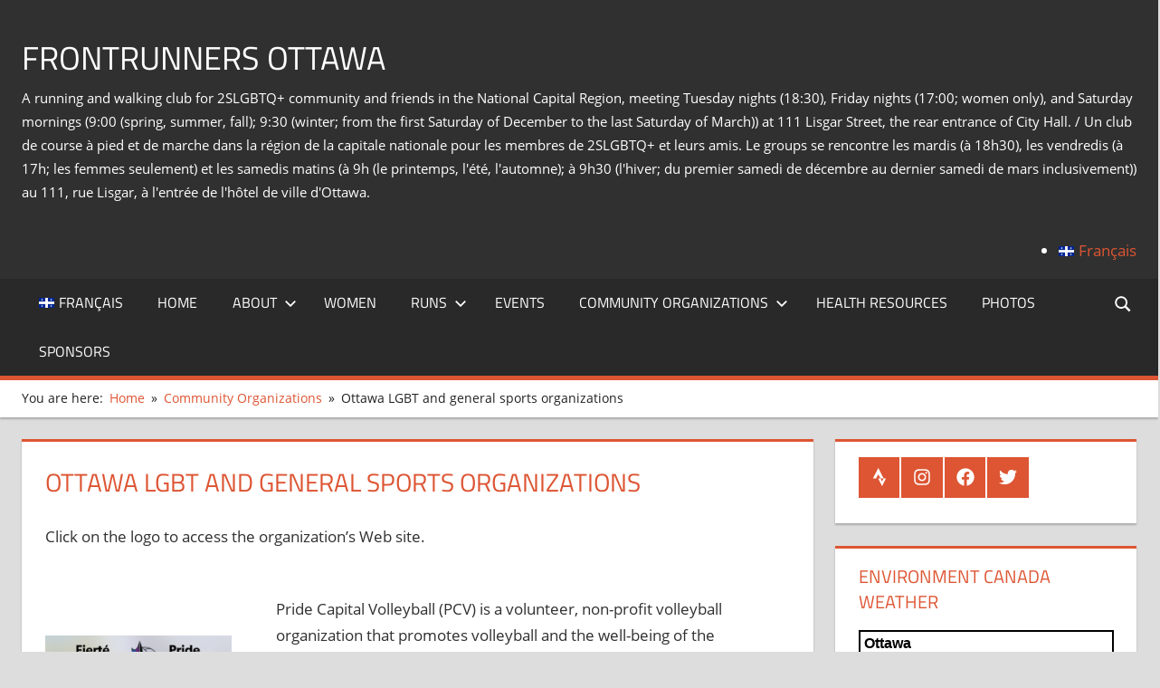

--- FILE ---
content_type: text/html; charset=UTF-8
request_url: https://www.ottawafrontrunners.org/en/community-organizations/ottawa-glbt-sports-organizations/
body_size: 60036
content:
<!DOCTYPE html>
<html lang="en-CA">

<head>
<meta charset="UTF-8">
<meta name="viewport" content="width=device-width, initial-scale=1">
<link rel="profile" href="http://gmpg.org/xfn/11">
<link rel="pingback" href="https://www.ottawafrontrunners.org/xmlrpc.php">

<meta name='robots' content='index, follow, max-image-preview:large, max-snippet:-1, max-video-preview:-1' />
<link rel="alternate" href="https://www.ottawafrontrunners.org/en/community-organizations/ottawa-glbt-sports-organizations/" hreflang="en" />
<link rel="alternate" href="https://www.ottawafrontrunners.org/fr/organismes-communautaires/les-organisations-sportifs-glbt-dottawa/" hreflang="fr" />

	<!-- This site is optimized with the Yoast SEO plugin v26.7 - https://yoast.com/wordpress/plugins/seo/ -->
	<title>Ottawa LGBT and general sports organizations - Frontrunners Ottawa</title>
	<meta name="description" content="Links to Ottawa LGBT and general sports organizations." />
	<link rel="canonical" href="https://www.ottawafrontrunners.org/en/community-organizations/ottawa-glbt-sports-organizations/" />
	<meta property="og:locale" content="en_US" />
	<meta property="og:locale:alternate" content="fr_CA" />
	<meta property="og:type" content="article" />
	<meta property="og:title" content="Ottawa LGBT and general sports organizations - Frontrunners Ottawa" />
	<meta property="og:description" content="Links to Ottawa LGBT and general sports organizations." />
	<meta property="og:url" content="https://www.ottawafrontrunners.org/en/community-organizations/ottawa-glbt-sports-organizations/" />
	<meta property="og:site_name" content="Frontrunners Ottawa" />
	<meta property="article:publisher" content="https://www.facebook.com/groups/frontrunnersottawa/" />
	<meta property="article:modified_time" content="2024-08-18T22:21:19+00:00" />
	<meta property="og:image" content="https://www.ottawafrontrunners.org/wp-content/uploads/2024/08/PrideCapitalVolleyball.png" />
	<meta name="twitter:card" content="summary_large_image" />
	<meta name="twitter:site" content="@ottfrontrunners" />
	<meta name="twitter:label1" content="Est. reading time" />
	<meta name="twitter:data1" content="4 minutes" />
	<script type="application/ld+json" class="yoast-schema-graph">{"@context":"https://schema.org","@graph":[{"@type":"WebPage","@id":"https://www.ottawafrontrunners.org/en/community-organizations/ottawa-glbt-sports-organizations/","url":"https://www.ottawafrontrunners.org/en/community-organizations/ottawa-glbt-sports-organizations/","name":"Ottawa LGBT and general sports organizations - Frontrunners Ottawa","isPartOf":{"@id":"https://www.ottawafrontrunners.org/en/home/#website"},"primaryImageOfPage":{"@id":"https://www.ottawafrontrunners.org/en/community-organizations/ottawa-glbt-sports-organizations/#primaryimage"},"image":{"@id":"https://www.ottawafrontrunners.org/en/community-organizations/ottawa-glbt-sports-organizations/#primaryimage"},"thumbnailUrl":"https://www.ottawafrontrunners.org/wp-content/uploads/2024/08/PrideCapitalVolleyball.png","datePublished":"2016-12-27T18:31:36+00:00","dateModified":"2024-08-18T22:21:19+00:00","description":"Links to Ottawa LGBT and general sports organizations.","breadcrumb":{"@id":"https://www.ottawafrontrunners.org/en/community-organizations/ottawa-glbt-sports-organizations/#breadcrumb"},"inLanguage":"en-CA","potentialAction":[{"@type":"ReadAction","target":["https://www.ottawafrontrunners.org/en/community-organizations/ottawa-glbt-sports-organizations/"]}]},{"@type":"ImageObject","inLanguage":"en-CA","@id":"https://www.ottawafrontrunners.org/en/community-organizations/ottawa-glbt-sports-organizations/#primaryimage","url":"https://www.ottawafrontrunners.org/wp-content/uploads/2024/08/PrideCapitalVolleyball.png","contentUrl":"https://www.ottawafrontrunners.org/wp-content/uploads/2024/08/PrideCapitalVolleyball.png"},{"@type":"BreadcrumbList","@id":"https://www.ottawafrontrunners.org/en/community-organizations/ottawa-glbt-sports-organizations/#breadcrumb","itemListElement":[{"@type":"ListItem","position":1,"name":"Home","item":"https://www.ottawafrontrunners.org/en/home/"},{"@type":"ListItem","position":2,"name":"Community Organizations","item":"https://www.ottawafrontrunners.org/en/community-organizations/"},{"@type":"ListItem","position":3,"name":"Ottawa LGBT and general sports organizations"}]},{"@type":"WebSite","@id":"https://www.ottawafrontrunners.org/en/home/#website","url":"https://www.ottawafrontrunners.org/en/home/","name":"Frontrunners Ottawa","description":"A running and walking club for 2SLGBTQ+ community and friends in the National Capital Region, meeting Tuesday nights (18:30), Friday nights (17:00; women only), and Saturday mornings (9:00 (spring, summer, fall); 9:30 (winter; from the first Saturday of December to the last Saturday of March)) at 111 Lisgar Street, the rear entrance of City Hall. / Un club de course à pied et de marche dans la région de la capitale nationale pour les membres de 2SLGBTQ+ et leurs amis. Le groups se rencontre les mardis (à 18h30), les vendredis (à 17h; les femmes seulement) et les samedis matins (à 9h (le printemps, l&#039;été, l&#039;automne); à 9h30 (l&#039;hiver; du premier samedi de décembre au dernier samedi de mars inclusivement)) au 111, rue Lisgar, à l&#039;entrée de l&#039;hôtel de ville d&#039;Ottawa.","potentialAction":[{"@type":"SearchAction","target":{"@type":"EntryPoint","urlTemplate":"https://www.ottawafrontrunners.org/en/home/?s={search_term_string}"},"query-input":{"@type":"PropertyValueSpecification","valueRequired":true,"valueName":"search_term_string"}}],"inLanguage":"en-CA"}]}</script>
	<!-- / Yoast SEO plugin. -->


<link rel="alternate" type="application/rss+xml" title="Frontrunners Ottawa &raquo; Feed" href="https://www.ottawafrontrunners.org/en/feed/" />
<link rel="alternate" type="application/rss+xml" title="Frontrunners Ottawa &raquo; Comments Feed" href="https://www.ottawafrontrunners.org/en/comments/feed/" />
<link rel="alternate" title="oEmbed (JSON)" type="application/json+oembed" href="https://www.ottawafrontrunners.org/wp-json/oembed/1.0/embed?url=https%3A%2F%2Fwww.ottawafrontrunners.org%2Fen%2Fcommunity-organizations%2Fottawa-glbt-sports-organizations%2F&#038;lang=en" />
<link rel="alternate" title="oEmbed (XML)" type="text/xml+oembed" href="https://www.ottawafrontrunners.org/wp-json/oembed/1.0/embed?url=https%3A%2F%2Fwww.ottawafrontrunners.org%2Fen%2Fcommunity-organizations%2Fottawa-glbt-sports-organizations%2F&#038;format=xml&#038;lang=en" />
<style id='wp-img-auto-sizes-contain-inline-css' type='text/css'>
img:is([sizes=auto i],[sizes^="auto," i]){contain-intrinsic-size:3000px 1500px}
/*# sourceURL=wp-img-auto-sizes-contain-inline-css */
</style>

<link rel='stylesheet' id='tortuga-theme-fonts-css' href='https://www.ottawafrontrunners.org/wp-content/fonts/ebde0bd495e7d56fefcce8523ae952a8.css?ver=20201110' type='text/css' media='all' />
<style id='wp-emoji-styles-inline-css' type='text/css'>

	img.wp-smiley, img.emoji {
		display: inline !important;
		border: none !important;
		box-shadow: none !important;
		height: 1em !important;
		width: 1em !important;
		margin: 0 0.07em !important;
		vertical-align: -0.1em !important;
		background: none !important;
		padding: 0 !important;
	}
/*# sourceURL=wp-emoji-styles-inline-css */
</style>
<link rel='stylesheet' id='wp-block-library-css' href='https://www.ottawafrontrunners.org/wp-includes/css/dist/block-library/style.min.css?ver=6.9' type='text/css' media='all' />
<style id='wp-block-media-text-inline-css' type='text/css'>
.wp-block-media-text{box-sizing:border-box;
  /*!rtl:begin:ignore*/direction:ltr;
  /*!rtl:end:ignore*/display:grid;grid-template-columns:50% 1fr;grid-template-rows:auto}.wp-block-media-text.has-media-on-the-right{grid-template-columns:1fr 50%}.wp-block-media-text.is-vertically-aligned-top>.wp-block-media-text__content,.wp-block-media-text.is-vertically-aligned-top>.wp-block-media-text__media{align-self:start}.wp-block-media-text.is-vertically-aligned-center>.wp-block-media-text__content,.wp-block-media-text.is-vertically-aligned-center>.wp-block-media-text__media,.wp-block-media-text>.wp-block-media-text__content,.wp-block-media-text>.wp-block-media-text__media{align-self:center}.wp-block-media-text.is-vertically-aligned-bottom>.wp-block-media-text__content,.wp-block-media-text.is-vertically-aligned-bottom>.wp-block-media-text__media{align-self:end}.wp-block-media-text>.wp-block-media-text__media{
  /*!rtl:begin:ignore*/grid-column:1;grid-row:1;
  /*!rtl:end:ignore*/margin:0}.wp-block-media-text>.wp-block-media-text__content{direction:ltr;
  /*!rtl:begin:ignore*/grid-column:2;grid-row:1;
  /*!rtl:end:ignore*/padding:0 8%;word-break:break-word}.wp-block-media-text.has-media-on-the-right>.wp-block-media-text__media{
  /*!rtl:begin:ignore*/grid-column:2;grid-row:1
  /*!rtl:end:ignore*/}.wp-block-media-text.has-media-on-the-right>.wp-block-media-text__content{
  /*!rtl:begin:ignore*/grid-column:1;grid-row:1
  /*!rtl:end:ignore*/}.wp-block-media-text__media a{display:block}.wp-block-media-text__media img,.wp-block-media-text__media video{height:auto;max-width:unset;vertical-align:middle;width:100%}.wp-block-media-text.is-image-fill>.wp-block-media-text__media{background-size:cover;height:100%;min-height:250px}.wp-block-media-text.is-image-fill>.wp-block-media-text__media>a{display:block;height:100%}.wp-block-media-text.is-image-fill>.wp-block-media-text__media img{height:1px;margin:-1px;overflow:hidden;padding:0;position:absolute;width:1px;clip:rect(0,0,0,0);border:0}.wp-block-media-text.is-image-fill-element>.wp-block-media-text__media{height:100%;min-height:250px}.wp-block-media-text.is-image-fill-element>.wp-block-media-text__media>a{display:block;height:100%}.wp-block-media-text.is-image-fill-element>.wp-block-media-text__media img{height:100%;object-fit:cover;width:100%}@media (max-width:600px){.wp-block-media-text.is-stacked-on-mobile{grid-template-columns:100%!important}.wp-block-media-text.is-stacked-on-mobile>.wp-block-media-text__media{grid-column:1;grid-row:1}.wp-block-media-text.is-stacked-on-mobile>.wp-block-media-text__content{grid-column:1;grid-row:2}}
/*# sourceURL=https://www.ottawafrontrunners.org/wp-includes/blocks/media-text/style.min.css */
</style>
<style id='wp-block-paragraph-inline-css' type='text/css'>
.is-small-text{font-size:.875em}.is-regular-text{font-size:1em}.is-large-text{font-size:2.25em}.is-larger-text{font-size:3em}.has-drop-cap:not(:focus):first-letter{float:left;font-size:8.4em;font-style:normal;font-weight:100;line-height:.68;margin:.05em .1em 0 0;text-transform:uppercase}body.rtl .has-drop-cap:not(:focus):first-letter{float:none;margin-left:.1em}p.has-drop-cap.has-background{overflow:hidden}:root :where(p.has-background){padding:1.25em 2.375em}:where(p.has-text-color:not(.has-link-color)) a{color:inherit}p.has-text-align-left[style*="writing-mode:vertical-lr"],p.has-text-align-right[style*="writing-mode:vertical-rl"]{rotate:180deg}
/*# sourceURL=https://www.ottawafrontrunners.org/wp-includes/blocks/paragraph/style.min.css */
</style>
<style id='wp-block-separator-inline-css' type='text/css'>
@charset "UTF-8";.wp-block-separator{border:none;border-top:2px solid}:root :where(.wp-block-separator.is-style-dots){height:auto;line-height:1;text-align:center}:root :where(.wp-block-separator.is-style-dots):before{color:currentColor;content:"···";font-family:serif;font-size:1.5em;letter-spacing:2em;padding-left:2em}.wp-block-separator.is-style-dots{background:none!important;border:none!important}
/*# sourceURL=https://www.ottawafrontrunners.org/wp-includes/blocks/separator/style.min.css */
</style>
<style id='global-styles-inline-css' type='text/css'>
:root{--wp--preset--aspect-ratio--square: 1;--wp--preset--aspect-ratio--4-3: 4/3;--wp--preset--aspect-ratio--3-4: 3/4;--wp--preset--aspect-ratio--3-2: 3/2;--wp--preset--aspect-ratio--2-3: 2/3;--wp--preset--aspect-ratio--16-9: 16/9;--wp--preset--aspect-ratio--9-16: 9/16;--wp--preset--color--black: #000000;--wp--preset--color--cyan-bluish-gray: #abb8c3;--wp--preset--color--white: #ffffff;--wp--preset--color--pale-pink: #f78da7;--wp--preset--color--vivid-red: #cf2e2e;--wp--preset--color--luminous-vivid-orange: #ff6900;--wp--preset--color--luminous-vivid-amber: #fcb900;--wp--preset--color--light-green-cyan: #7bdcb5;--wp--preset--color--vivid-green-cyan: #00d084;--wp--preset--color--pale-cyan-blue: #8ed1fc;--wp--preset--color--vivid-cyan-blue: #0693e3;--wp--preset--color--vivid-purple: #9b51e0;--wp--preset--color--primary: #dd5533;--wp--preset--color--secondary: #c43c1a;--wp--preset--color--tertiary: #aa2200;--wp--preset--color--accent: #3355dd;--wp--preset--color--highlight: #2bc41a;--wp--preset--color--light-gray: #f0f0f0;--wp--preset--color--gray: #999999;--wp--preset--color--dark-gray: #303030;--wp--preset--gradient--vivid-cyan-blue-to-vivid-purple: linear-gradient(135deg,rgb(6,147,227) 0%,rgb(155,81,224) 100%);--wp--preset--gradient--light-green-cyan-to-vivid-green-cyan: linear-gradient(135deg,rgb(122,220,180) 0%,rgb(0,208,130) 100%);--wp--preset--gradient--luminous-vivid-amber-to-luminous-vivid-orange: linear-gradient(135deg,rgb(252,185,0) 0%,rgb(255,105,0) 100%);--wp--preset--gradient--luminous-vivid-orange-to-vivid-red: linear-gradient(135deg,rgb(255,105,0) 0%,rgb(207,46,46) 100%);--wp--preset--gradient--very-light-gray-to-cyan-bluish-gray: linear-gradient(135deg,rgb(238,238,238) 0%,rgb(169,184,195) 100%);--wp--preset--gradient--cool-to-warm-spectrum: linear-gradient(135deg,rgb(74,234,220) 0%,rgb(151,120,209) 20%,rgb(207,42,186) 40%,rgb(238,44,130) 60%,rgb(251,105,98) 80%,rgb(254,248,76) 100%);--wp--preset--gradient--blush-light-purple: linear-gradient(135deg,rgb(255,206,236) 0%,rgb(152,150,240) 100%);--wp--preset--gradient--blush-bordeaux: linear-gradient(135deg,rgb(254,205,165) 0%,rgb(254,45,45) 50%,rgb(107,0,62) 100%);--wp--preset--gradient--luminous-dusk: linear-gradient(135deg,rgb(255,203,112) 0%,rgb(199,81,192) 50%,rgb(65,88,208) 100%);--wp--preset--gradient--pale-ocean: linear-gradient(135deg,rgb(255,245,203) 0%,rgb(182,227,212) 50%,rgb(51,167,181) 100%);--wp--preset--gradient--electric-grass: linear-gradient(135deg,rgb(202,248,128) 0%,rgb(113,206,126) 100%);--wp--preset--gradient--midnight: linear-gradient(135deg,rgb(2,3,129) 0%,rgb(40,116,252) 100%);--wp--preset--font-size--small: 13px;--wp--preset--font-size--medium: 20px;--wp--preset--font-size--large: 36px;--wp--preset--font-size--x-large: 42px;--wp--preset--spacing--20: 0.44rem;--wp--preset--spacing--30: 0.67rem;--wp--preset--spacing--40: 1rem;--wp--preset--spacing--50: 1.5rem;--wp--preset--spacing--60: 2.25rem;--wp--preset--spacing--70: 3.38rem;--wp--preset--spacing--80: 5.06rem;--wp--preset--shadow--natural: 6px 6px 9px rgba(0, 0, 0, 0.2);--wp--preset--shadow--deep: 12px 12px 50px rgba(0, 0, 0, 0.4);--wp--preset--shadow--sharp: 6px 6px 0px rgba(0, 0, 0, 0.2);--wp--preset--shadow--outlined: 6px 6px 0px -3px rgb(255, 255, 255), 6px 6px rgb(0, 0, 0);--wp--preset--shadow--crisp: 6px 6px 0px rgb(0, 0, 0);}:where(.is-layout-flex){gap: 0.5em;}:where(.is-layout-grid){gap: 0.5em;}body .is-layout-flex{display: flex;}.is-layout-flex{flex-wrap: wrap;align-items: center;}.is-layout-flex > :is(*, div){margin: 0;}body .is-layout-grid{display: grid;}.is-layout-grid > :is(*, div){margin: 0;}:where(.wp-block-columns.is-layout-flex){gap: 2em;}:where(.wp-block-columns.is-layout-grid){gap: 2em;}:where(.wp-block-post-template.is-layout-flex){gap: 1.25em;}:where(.wp-block-post-template.is-layout-grid){gap: 1.25em;}.has-black-color{color: var(--wp--preset--color--black) !important;}.has-cyan-bluish-gray-color{color: var(--wp--preset--color--cyan-bluish-gray) !important;}.has-white-color{color: var(--wp--preset--color--white) !important;}.has-pale-pink-color{color: var(--wp--preset--color--pale-pink) !important;}.has-vivid-red-color{color: var(--wp--preset--color--vivid-red) !important;}.has-luminous-vivid-orange-color{color: var(--wp--preset--color--luminous-vivid-orange) !important;}.has-luminous-vivid-amber-color{color: var(--wp--preset--color--luminous-vivid-amber) !important;}.has-light-green-cyan-color{color: var(--wp--preset--color--light-green-cyan) !important;}.has-vivid-green-cyan-color{color: var(--wp--preset--color--vivid-green-cyan) !important;}.has-pale-cyan-blue-color{color: var(--wp--preset--color--pale-cyan-blue) !important;}.has-vivid-cyan-blue-color{color: var(--wp--preset--color--vivid-cyan-blue) !important;}.has-vivid-purple-color{color: var(--wp--preset--color--vivid-purple) !important;}.has-black-background-color{background-color: var(--wp--preset--color--black) !important;}.has-cyan-bluish-gray-background-color{background-color: var(--wp--preset--color--cyan-bluish-gray) !important;}.has-white-background-color{background-color: var(--wp--preset--color--white) !important;}.has-pale-pink-background-color{background-color: var(--wp--preset--color--pale-pink) !important;}.has-vivid-red-background-color{background-color: var(--wp--preset--color--vivid-red) !important;}.has-luminous-vivid-orange-background-color{background-color: var(--wp--preset--color--luminous-vivid-orange) !important;}.has-luminous-vivid-amber-background-color{background-color: var(--wp--preset--color--luminous-vivid-amber) !important;}.has-light-green-cyan-background-color{background-color: var(--wp--preset--color--light-green-cyan) !important;}.has-vivid-green-cyan-background-color{background-color: var(--wp--preset--color--vivid-green-cyan) !important;}.has-pale-cyan-blue-background-color{background-color: var(--wp--preset--color--pale-cyan-blue) !important;}.has-vivid-cyan-blue-background-color{background-color: var(--wp--preset--color--vivid-cyan-blue) !important;}.has-vivid-purple-background-color{background-color: var(--wp--preset--color--vivid-purple) !important;}.has-black-border-color{border-color: var(--wp--preset--color--black) !important;}.has-cyan-bluish-gray-border-color{border-color: var(--wp--preset--color--cyan-bluish-gray) !important;}.has-white-border-color{border-color: var(--wp--preset--color--white) !important;}.has-pale-pink-border-color{border-color: var(--wp--preset--color--pale-pink) !important;}.has-vivid-red-border-color{border-color: var(--wp--preset--color--vivid-red) !important;}.has-luminous-vivid-orange-border-color{border-color: var(--wp--preset--color--luminous-vivid-orange) !important;}.has-luminous-vivid-amber-border-color{border-color: var(--wp--preset--color--luminous-vivid-amber) !important;}.has-light-green-cyan-border-color{border-color: var(--wp--preset--color--light-green-cyan) !important;}.has-vivid-green-cyan-border-color{border-color: var(--wp--preset--color--vivid-green-cyan) !important;}.has-pale-cyan-blue-border-color{border-color: var(--wp--preset--color--pale-cyan-blue) !important;}.has-vivid-cyan-blue-border-color{border-color: var(--wp--preset--color--vivid-cyan-blue) !important;}.has-vivid-purple-border-color{border-color: var(--wp--preset--color--vivid-purple) !important;}.has-vivid-cyan-blue-to-vivid-purple-gradient-background{background: var(--wp--preset--gradient--vivid-cyan-blue-to-vivid-purple) !important;}.has-light-green-cyan-to-vivid-green-cyan-gradient-background{background: var(--wp--preset--gradient--light-green-cyan-to-vivid-green-cyan) !important;}.has-luminous-vivid-amber-to-luminous-vivid-orange-gradient-background{background: var(--wp--preset--gradient--luminous-vivid-amber-to-luminous-vivid-orange) !important;}.has-luminous-vivid-orange-to-vivid-red-gradient-background{background: var(--wp--preset--gradient--luminous-vivid-orange-to-vivid-red) !important;}.has-very-light-gray-to-cyan-bluish-gray-gradient-background{background: var(--wp--preset--gradient--very-light-gray-to-cyan-bluish-gray) !important;}.has-cool-to-warm-spectrum-gradient-background{background: var(--wp--preset--gradient--cool-to-warm-spectrum) !important;}.has-blush-light-purple-gradient-background{background: var(--wp--preset--gradient--blush-light-purple) !important;}.has-blush-bordeaux-gradient-background{background: var(--wp--preset--gradient--blush-bordeaux) !important;}.has-luminous-dusk-gradient-background{background: var(--wp--preset--gradient--luminous-dusk) !important;}.has-pale-ocean-gradient-background{background: var(--wp--preset--gradient--pale-ocean) !important;}.has-electric-grass-gradient-background{background: var(--wp--preset--gradient--electric-grass) !important;}.has-midnight-gradient-background{background: var(--wp--preset--gradient--midnight) !important;}.has-small-font-size{font-size: var(--wp--preset--font-size--small) !important;}.has-medium-font-size{font-size: var(--wp--preset--font-size--medium) !important;}.has-large-font-size{font-size: var(--wp--preset--font-size--large) !important;}.has-x-large-font-size{font-size: var(--wp--preset--font-size--x-large) !important;}
/*# sourceURL=global-styles-inline-css */
</style>

<style id='classic-theme-styles-inline-css' type='text/css'>
/*! This file is auto-generated */
.wp-block-button__link{color:#fff;background-color:#32373c;border-radius:9999px;box-shadow:none;text-decoration:none;padding:calc(.667em + 2px) calc(1.333em + 2px);font-size:1.125em}.wp-block-file__button{background:#32373c;color:#fff;text-decoration:none}
/*# sourceURL=/wp-includes/css/classic-themes.min.css */
</style>
<link rel='stylesheet' id='bwg_fonts-css' href='https://www.ottawafrontrunners.org/wp-content/plugins/photo-gallery/css/bwg-fonts/fonts.css?ver=0.0.1' type='text/css' media='all' />
<link rel='stylesheet' id='sumoselect-css' href='https://www.ottawafrontrunners.org/wp-content/plugins/photo-gallery/css/sumoselect.min.css?ver=3.4.6' type='text/css' media='all' />
<link rel='stylesheet' id='mCustomScrollbar-css' href='https://www.ottawafrontrunners.org/wp-content/plugins/photo-gallery/css/jquery.mCustomScrollbar.min.css?ver=3.1.5' type='text/css' media='all' />
<link rel='stylesheet' id='bwg_frontend-css' href='https://www.ottawafrontrunners.org/wp-content/plugins/photo-gallery/css/styles.min.css?ver=1.8.35' type='text/css' media='all' />
<link rel='stylesheet' id='responsive-lightbox-swipebox-css' href='https://www.ottawafrontrunners.org/wp-content/plugins/responsive-lightbox/assets/swipebox/swipebox.min.css?ver=1.5.2' type='text/css' media='all' />
<link rel='stylesheet' id='themezee-social-sharing-css' href='https://www.ottawafrontrunners.org/wp-content/plugins/themezee-social-sharing/assets/css/themezee-social-sharing.css?ver=1.1' type='text/css' media='all' />
<link rel='stylesheet' id='tortuga-stylesheet-css' href='https://www.ottawafrontrunners.org/wp-content/themes/tortuga/style.css?ver=2.4.1' type='text/css' media='all' />
<style id='tortuga-stylesheet-inline-css' type='text/css'>
.type-post .entry-footer .entry-author { position: absolute; clip: rect(1px, 1px, 1px, 1px); width: 1px; height: 1px; overflow: hidden; }
/*# sourceURL=tortuga-stylesheet-inline-css */
</style>
<link rel='stylesheet' id='tortuga-safari-flexbox-fixes-css' href='https://www.ottawafrontrunners.org/wp-content/themes/tortuga/assets/css/safari-flexbox-fixes.css?ver=20200420' type='text/css' media='all' />
<link rel='stylesheet' id='tortuga-pro-css' href='https://www.ottawafrontrunners.org/wp-content/plugins/tortuga-pro/assets/css/tortuga-pro.css?ver=2.2.6' type='text/css' media='all' />
<!--n2css--><!--n2js--><script type="text/javascript" src="https://www.ottawafrontrunners.org/wp-includes/js/jquery/jquery.min.js?ver=3.7.1" id="jquery-core-js"></script>
<script type="text/javascript" src="https://www.ottawafrontrunners.org/wp-includes/js/jquery/jquery-migrate.min.js?ver=3.4.1" id="jquery-migrate-js"></script>
<script type="text/javascript" src="https://www.ottawafrontrunners.org/wp-content/plugins/photo-gallery/js/jquery.sumoselect.min.js?ver=3.4.6" id="sumoselect-js"></script>
<script type="text/javascript" src="https://www.ottawafrontrunners.org/wp-content/plugins/photo-gallery/js/tocca.min.js?ver=2.0.9" id="bwg_mobile-js"></script>
<script type="text/javascript" src="https://www.ottawafrontrunners.org/wp-content/plugins/photo-gallery/js/jquery.mCustomScrollbar.concat.min.js?ver=3.1.5" id="mCustomScrollbar-js"></script>
<script type="text/javascript" src="https://www.ottawafrontrunners.org/wp-content/plugins/photo-gallery/js/jquery.fullscreen.min.js?ver=0.6.0" id="jquery-fullscreen-js"></script>
<script type="text/javascript" id="bwg_frontend-js-extra">
/* <![CDATA[ */
var bwg_objectsL10n = {"bwg_field_required":"field is required.","bwg_mail_validation":"This is not a valid email address.","bwg_search_result":"There are no images matching your search.","bwg_select_tag":"Select Tag","bwg_order_by":"Order By","bwg_search":"Search","bwg_show_ecommerce":"Show Ecommerce","bwg_hide_ecommerce":"Hide Ecommerce","bwg_show_comments":"Show Comments","bwg_hide_comments":"Hide Comments","bwg_restore":"Restore","bwg_maximize":"Maximize","bwg_fullscreen":"Fullscreen","bwg_exit_fullscreen":"Exit Fullscreen","bwg_search_tag":"SEARCH...","bwg_tag_no_match":"No tags found","bwg_all_tags_selected":"All tags selected","bwg_tags_selected":"tags selected","play":"Play","pause":"Pause","is_pro":"","bwg_play":"Play","bwg_pause":"Pause","bwg_hide_info":"Hide info","bwg_show_info":"Show info","bwg_hide_rating":"Hide rating","bwg_show_rating":"Show rating","ok":"Ok","cancel":"Cancel","select_all":"Select all","lazy_load":"0","lazy_loader":"https://www.ottawafrontrunners.org/wp-content/plugins/photo-gallery/images/ajax_loader.png","front_ajax":"0","bwg_tag_see_all":"see all tags","bwg_tag_see_less":"see less tags"};
//# sourceURL=bwg_frontend-js-extra
/* ]]> */
</script>
<script type="text/javascript" src="https://www.ottawafrontrunners.org/wp-content/plugins/photo-gallery/js/scripts.min.js?ver=1.8.35" id="bwg_frontend-js"></script>
<script type="text/javascript" src="https://www.ottawafrontrunners.org/wp-content/plugins/responsive-lightbox/assets/dompurify/purify.min.js?ver=3.3.1" id="dompurify-js"></script>
<script type="text/javascript" id="responsive-lightbox-sanitizer-js-before">
/* <![CDATA[ */
window.RLG = window.RLG || {}; window.RLG.sanitizeAllowedHosts = ["youtube.com","www.youtube.com","youtu.be","vimeo.com","player.vimeo.com"];
//# sourceURL=responsive-lightbox-sanitizer-js-before
/* ]]> */
</script>
<script type="text/javascript" src="https://www.ottawafrontrunners.org/wp-content/plugins/responsive-lightbox/js/sanitizer.js?ver=2.6.1" id="responsive-lightbox-sanitizer-js"></script>
<script type="text/javascript" src="https://www.ottawafrontrunners.org/wp-content/plugins/responsive-lightbox/assets/swipebox/jquery.swipebox.min.js?ver=1.5.2" id="responsive-lightbox-swipebox-js"></script>
<script type="text/javascript" src="https://www.ottawafrontrunners.org/wp-includes/js/underscore.min.js?ver=1.13.7" id="underscore-js"></script>
<script type="text/javascript" src="https://www.ottawafrontrunners.org/wp-content/plugins/responsive-lightbox/assets/infinitescroll/infinite-scroll.pkgd.min.js?ver=4.0.1" id="responsive-lightbox-infinite-scroll-js"></script>
<script type="text/javascript" id="responsive-lightbox-js-before">
/* <![CDATA[ */
var rlArgs = {"script":"swipebox","selector":"lightbox","customEvents":"","activeGalleries":true,"animation":true,"hideCloseButtonOnMobile":false,"removeBarsOnMobile":false,"hideBars":true,"hideBarsDelay":5000,"videoMaxWidth":1080,"useSVG":true,"loopAtEnd":false,"woocommerce_gallery":false,"ajaxurl":"https:\/\/www.ottawafrontrunners.org\/wp-admin\/admin-ajax.php","nonce":"80c313bb35","preview":false,"postId":200,"scriptExtension":false};

//# sourceURL=responsive-lightbox-js-before
/* ]]> */
</script>
<script type="text/javascript" src="https://www.ottawafrontrunners.org/wp-content/plugins/responsive-lightbox/js/front.js?ver=2.6.1" id="responsive-lightbox-js"></script>
<script type="text/javascript" src="https://www.ottawafrontrunners.org/wp-content/plugins/themezee-social-sharing/assets/js/themezee-social-sharing.js?ver=1.1" id="themezee-social-sharing-js"></script>
<script type="text/javascript" src="https://www.ottawafrontrunners.org/wp-content/themes/tortuga/assets/js/svgxuse.min.js?ver=1.2.6" id="svgxuse-js"></script>
<link rel="https://api.w.org/" href="https://www.ottawafrontrunners.org/wp-json/" /><link rel="alternate" title="JSON" type="application/json" href="https://www.ottawafrontrunners.org/wp-json/wp/v2/pages/200" /><link rel="EditURI" type="application/rsd+xml" title="RSD" href="https://www.ottawafrontrunners.org/xmlrpc.php?rsd" />
<meta name="generator" content="WordPress 6.9" />
<link rel='shortlink' href='https://www.ottawafrontrunners.org/?p=200' />
<link rel="icon" href="https://www.ottawafrontrunners.org/wp-content/uploads/2022/11/cropped-OFR_NewSiteLogo-white-32x32.jpg" sizes="32x32" />
<link rel="icon" href="https://www.ottawafrontrunners.org/wp-content/uploads/2022/11/cropped-OFR_NewSiteLogo-white-192x192.jpg" sizes="192x192" />
<link rel="apple-touch-icon" href="https://www.ottawafrontrunners.org/wp-content/uploads/2022/11/cropped-OFR_NewSiteLogo-white-180x180.jpg" />
<meta name="msapplication-TileImage" content="https://www.ottawafrontrunners.org/wp-content/uploads/2022/11/cropped-OFR_NewSiteLogo-white-270x270.jpg" />
</head>

<body class="wp-singular page-template-default page page-id-200 page-child parent-pageid-179 wp-embed-responsive wp-theme-tortuga post-layout-two-columns post-layout-columns">

	
	<div id="page" class="hfeed site">

		<a class="skip-link screen-reader-text" href="#content">Skip to content</a>

		
		
		<header id="masthead" class="site-header clearfix" role="banner">

			<div class="header-main container clearfix">

				<div id="logo" class="site-branding clearfix">

										
			<p class="site-title"><a href="https://www.ottawafrontrunners.org/en/home/" rel="home">Frontrunners Ottawa</a></p>

								
			<p class="site-description">A running and walking club for 2SLGBTQ+ community and friends in the National Capital Region, meeting Tuesday nights (18:30), Friday nights (17:00; women only), and Saturday mornings (9:00 (spring, summer, fall); 9:30 (winter; from the first Saturday of December to the last Saturday of March)) at 111 Lisgar Street, the rear entrance of City Hall. / Un club de course à pied et de marche dans la région de la capitale nationale pour les membres de 2SLGBTQ+ et leurs amis. Le groups se rencontre les mardis (à 18h30), les vendredis (à 17h; les femmes seulement) et les samedis matins (à 9h (le printemps, l&#039;été, l&#039;automne); à 9h30 (l&#039;hiver; du premier samedi de décembre au dernier samedi de mars inclusivement)) au 111, rue Lisgar, à l&#039;entrée de l&#039;hôtel de ville d&#039;Ottawa.</p>

			
				</div><!-- .site-branding -->

				<div class="header-widgets clearfix">

					<aside id="polylang-3" class="header-widget widget_polylang"><ul>
	<li class="lang-item lang-item-6 lang-item-fr lang-item-first"><a lang="fr-CA" hreflang="fr-CA" href="https://www.ottawafrontrunners.org/fr/organismes-communautaires/les-organisations-sportifs-glbt-dottawa/"><img src="[data-uri]" alt="" width="17" height="11" style="width: 17px; height: 11px;" /><span style="margin-left:0.3em;">Français</span></a></li>
</ul>
</aside>
				</div><!-- .header-widgets -->

			</div><!-- .header-main -->

			

	<div id="main-navigation-wrap" class="primary-navigation-wrap">

		<div class="primary-navigation-container container">

			
			<div class="header-search">

				<button class="header-search-icon" aria-label="Open search form" aria-expanded="false" aria-controls="header-search-dropdown" >
					<svg class="icon icon-search" aria-hidden="true" role="img"> <use xlink:href="https://www.ottawafrontrunners.org/wp-content/themes/tortuga/assets/icons/genericons-neue.svg#search"></use> </svg>				</button>

				<div id="header-search-dropdown" class="header-search-form" >
					
<form role="search" method="get" class="search-form" action="https://www.ottawafrontrunners.org/en/">
	<label>
		<span class="screen-reader-text">Search for:</span>
		<input type="search" class="search-field"
			placeholder="Search &hellip;"
			value="" name="s"
			title="Search for:" />
	</label>
	<button type="submit" class="search-submit">
		<svg class="icon icon-search" aria-hidden="true" role="img"> <use xlink:href="https://www.ottawafrontrunners.org/wp-content/themes/tortuga/assets/icons/genericons-neue.svg#search"></use> </svg>		<span class="screen-reader-text">Search</span>
	</button>
</form>
				</div>

			</div>

			
			<button class="primary-menu-toggle menu-toggle" aria-controls="primary-menu" aria-expanded="false" >
				<svg class="icon icon-menu" aria-hidden="true" role="img"> <use xlink:href="https://www.ottawafrontrunners.org/wp-content/themes/tortuga/assets/icons/genericons-neue.svg#menu"></use> </svg><svg class="icon icon-close" aria-hidden="true" role="img"> <use xlink:href="https://www.ottawafrontrunners.org/wp-content/themes/tortuga/assets/icons/genericons-neue.svg#close"></use> </svg>				<span class="menu-toggle-text">Menu</span>
			</button>

			<div class="primary-navigation">

				<nav id="site-navigation" class="main-navigation" role="navigation"  aria-label="Primary Menu">

					<ul id="primary-menu" class="menu"><li id="menu-item-2598-fr" class="lang-item lang-item-6 lang-item-fr lang-item-first menu-item menu-item-type-custom menu-item-object-custom menu-item-2598-fr"><a href="https://www.ottawafrontrunners.org/fr/organismes-communautaires/les-organisations-sportifs-glbt-dottawa/" hreflang="fr-CA" lang="fr-CA"><img src="[data-uri]" alt="" width="17" height="11" style="width: 17px; height: 11px;" /><span style="margin-left:0.3em;">Français</span></a></li>
<li id="menu-item-2412" class="menu-item menu-item-type-post_type menu-item-object-page menu-item-home menu-item-2412"><a href="https://www.ottawafrontrunners.org/en/home/">Home</a></li>
<li id="menu-item-2413" class="menu-item menu-item-type-post_type menu-item-object-page menu-item-has-children menu-item-2413"><a href="https://www.ottawafrontrunners.org/en/about/">About<svg class="icon icon-expand" aria-hidden="true" role="img"> <use xlink:href="https://www.ottawafrontrunners.org/wp-content/themes/tortuga/assets/icons/genericons-neue.svg#expand"></use> </svg></a>
<ul class="sub-menu">
	<li id="menu-item-2414" class="menu-item menu-item-type-post_type menu-item-object-page menu-item-2414"><a href="https://www.ottawafrontrunners.org/en/about/club-history/">Club History</a></li>
	<li id="menu-item-2415" class="menu-item menu-item-type-post_type menu-item-object-page menu-item-2415"><a href="https://www.ottawafrontrunners.org/en/about/constitution/">Constitution</a></li>
	<li id="menu-item-2416" class="menu-item menu-item-type-post_type menu-item-object-page menu-item-2416"><a href="https://www.ottawafrontrunners.org/en/about/translation-lexicon/">Translation lexicon</a></li>
	<li id="menu-item-2417" class="menu-item menu-item-type-post_type menu-item-object-page menu-item-2417"><a href="https://www.ottawafrontrunners.org/en/about/press-coverage/">Press coverage</a></li>
	<li id="menu-item-2418" class="menu-item menu-item-type-post_type menu-item-object-page menu-item-2418"><a href="https://www.ottawafrontrunners.org/en/about/newsletters-archived/">Newsletters (archived)</a></li>
</ul>
</li>
<li id="menu-item-2419" class="menu-item menu-item-type-post_type menu-item-object-page menu-item-2419"><a href="https://www.ottawafrontrunners.org/en/women/">Women</a></li>
<li id="menu-item-2420" class="menu-item menu-item-type-post_type menu-item-object-page menu-item-has-children menu-item-2420"><a href="https://www.ottawafrontrunners.org/en/runs/">Runs<svg class="icon icon-expand" aria-hidden="true" role="img"> <use xlink:href="https://www.ottawafrontrunners.org/wp-content/themes/tortuga/assets/icons/genericons-neue.svg#expand"></use> </svg></a>
<ul class="sub-menu">
	<li id="menu-item-2421" class="menu-item menu-item-type-post_type menu-item-object-page menu-item-2421"><a href="https://www.ottawafrontrunners.org/en/runs/regular-runs/">Regular Runs</a></li>
	<li id="menu-item-2422" class="menu-item menu-item-type-post_type menu-item-object-page menu-item-2422"><a href="https://www.ottawafrontrunners.org/en/runs/special-runs/">Special Runs</a></li>
	<li id="menu-item-2423" class="menu-item menu-item-type-post_type menu-item-object-page menu-item-has-children menu-item-2423"><a href="https://www.ottawafrontrunners.org/en/runs/routes/">Routes<svg class="icon icon-expand" aria-hidden="true" role="img"> <use xlink:href="https://www.ottawafrontrunners.org/wp-content/themes/tortuga/assets/icons/genericons-neue.svg#expand"></use> </svg></a>
	<ul class="sub-menu">
		<li id="menu-item-2424" class="menu-item menu-item-type-post_type menu-item-object-page menu-item-2424"><a href="https://www.ottawafrontrunners.org/en/runs/routes/canal-en/">Canal</a></li>
		<li id="menu-item-2425" class="menu-item menu-item-type-post_type menu-item-object-page menu-item-2425"><a href="https://www.ottawafrontrunners.org/en/runs/routes/bridges/">Bridges</a></li>
		<li id="menu-item-2426" class="menu-item menu-item-type-post_type menu-item-object-page menu-item-2426"><a href="https://www.ottawafrontrunners.org/en/runs/routes/gatineau-en/">Gatineau</a></li>
	</ul>
</li>
</ul>
</li>
<li id="menu-item-2427" class="menu-item menu-item-type-post_type menu-item-object-page menu-item-2427"><a href="https://www.ottawafrontrunners.org/en/upcoming-events/">Events</a></li>
<li id="menu-item-2428" class="menu-item menu-item-type-post_type menu-item-object-page current-page-ancestor current-menu-ancestor current-menu-parent current-page-parent current_page_parent current_page_ancestor menu-item-has-children menu-item-2428"><a href="https://www.ottawafrontrunners.org/en/community-organizations/">Community Organizations<svg class="icon icon-expand" aria-hidden="true" role="img"> <use xlink:href="https://www.ottawafrontrunners.org/wp-content/themes/tortuga/assets/icons/genericons-neue.svg#expand"></use> </svg></a>
<ul class="sub-menu">
	<li id="menu-item-2429" class="menu-item menu-item-type-post_type menu-item-object-page menu-item-2429"><a href="https://www.ottawafrontrunners.org/en/community-organizations/international-organizations/">International organizations</a></li>
	<li id="menu-item-2430" class="menu-item menu-item-type-post_type menu-item-object-page current-menu-item page_item page-item-200 current_page_item menu-item-2430"><a href="https://www.ottawafrontrunners.org/en/community-organizations/ottawa-glbt-sports-organizations/" aria-current="page">Ottawa LGBT and general sports organizations</a></li>
	<li id="menu-item-2431" class="menu-item menu-item-type-post_type menu-item-object-page menu-item-2431"><a href="https://www.ottawafrontrunners.org/en/community-organizations/selected-local-glbt-organizations/">Selected local LGBT organizations</a></li>
</ul>
</li>
<li id="menu-item-2432" class="menu-item menu-item-type-post_type menu-item-object-page menu-item-2432"><a href="https://www.ottawafrontrunners.org/en/health-resources/">Health Resources</a></li>
<li id="menu-item-2433" class="menu-item menu-item-type-post_type menu-item-object-page menu-item-2433"><a href="https://www.ottawafrontrunners.org/en/photo-en/">Photos</a></li>
<li id="menu-item-2434" class="menu-item menu-item-type-post_type menu-item-object-page menu-item-2434"><a href="https://www.ottawafrontrunners.org/en/sponsors/">Sponsors</a></li>
</ul>				</nav><!-- #site-navigation -->

			</div><!-- .primary-navigation -->

		</div>

	</div>



		</header><!-- #masthead -->

		<nav role="navigation" aria-label="Breadcrumbs" class="themezee-breadcrumbs breadcrumbs trail-separator-raquo" itemprop="breadcrumb"><div class="breadcrumbs-container container clearfix"><h2 class="trail-browse">You are here:</h2><ul class="trail-items" itemscope itemtype="http://schema.org/BreadcrumbList"><meta name="numberOfItems" content="3" /><meta name="itemListOrder" content="Ascending" /><li itemprop="itemListElement" itemscope itemtype="http://schema.org/ListItem" class="trail-item trail-begin"><a itemprop="item" href="https://www.ottawafrontrunners.org"  rel="home"><span itemprop="name">Home</span></a><meta itemprop="position" content="1" /></li><li itemprop="itemListElement" itemscope itemtype="http://schema.org/ListItem" class="trail-item"><a itemprop="item" href="https://www.ottawafrontrunners.org/en/community-organizations/"><span itemprop="name">Community Organizations</span></a><meta itemprop="position" content="2" /></li><li itemprop="itemListElement" itemscope itemtype="http://schema.org/ListItem" class="trail-item trail-end"><span itemprop="name">Ottawa LGBT and general sports organizations</span><meta itemprop="position" content="3" /></li></ul></div></nav>
		
		
		<div id="content" class="site-content container clearfix">

	<section id="primary" class="content-single content-area">
		<main id="main" class="site-main" role="main">

			
<article id="post-200" class="post-200 page type-page status-publish hentry">

	
	<header class="entry-header">

		<h1 class="page-title">Ottawa LGBT and general sports organizations</h1>
	</header><!-- .entry-header -->

	<div class="entry-content clearfix">

		
<p>Click on the logo to access the organization&#8217;s Web site.</p>



<div class="wp-block-media-text alignwide is-stacked-on-mobile" style="grid-template-columns:25% auto"><figure class="wp-block-media-text__media"><a href="https://pcv-fvc.ca" target="_blank" rel="https://govleague.ca/en/ noopener"><img decoding="async" width="261" height="72" src="https://www.ottawafrontrunners.org/wp-content/uploads/2024/08/PrideCapitalVolleyball.png" alt="" class="wp-image-14387 size-full"/></a></figure><div class="wp-block-media-text__content">
<p>Pride Capital Volleyball (PCV) is a volunteer, non-profit volleyball organization that promotes volleyball and the well-being of the 2SLGBTQ+ community of the National Capital Region by offering fun, inclusive, and positive spaces for 2SLGBTQ+ people and allies of all skill levels.</p>
</div></div>



<hr class="wp-block-separator has-alpha-channel-opacity is-style-dots"/>



<div class="wp-block-media-text alignwide is-stacked-on-mobile" style="grid-template-columns:25% auto"><figure class="wp-block-media-text__media"><a href="http://www.lesbianoutdoorgroup.ca/" target="_blank" rel="http://www.lesbianoutdoorgroup.ca/ noopener"><img decoding="async" width="263" height="64" src="https://www.ottawafrontrunners.org/wp-content/uploads/2016/12/LOGLogo.jpg" alt="Lesbian Outdoor Group logo" class="wp-image-1107 size-full"/></a></figure><div class="wp-block-media-text__content">
<p>The mission of LOG/OPALE is to enhance the quality of life for lesbians in the Ottawa–Gatineau area. We provide a forum where members can meet, socialize, and organize themselves for recreational and outdoor activities. Activities are organized by the members. Five general meetings followed by a social gathering and potluck are held each year.</p>
</div></div>



<hr class="wp-block-separator has-alpha-channel-opacity is-style-dots"/>



<div class="wp-block-media-text alignwide is-stacked-on-mobile" style="grid-template-columns:25% auto"><figure class="wp-block-media-text__media"><a href="https://ottawadatesquares.ca" target="_blank" rel="https://ottawadatesquares.ca noopener"><img decoding="async" width="171" height="98" src="https://www.ottawafrontrunners.org/wp-content/uploads/2016/12/DateSquaresLogo.jpg" alt="Ottawa Date Squares logo" class="wp-image-129 size-full"/></a></figure><div class="wp-block-media-text__content">
<p>The Ottawa Date Squares is a gay and lesbian friendly club open to everyone in the National Capital region and elsewhere who wishes to learn modern square dancing in a friendly, welcoming, sociable, fun and active setting. It actively participates in local, regional, national and international square dance events hosted by a variety of clubs and associations, both gay and straight.</p>
</div></div>



<hr class="wp-block-separator has-alpha-channel-opacity is-style-dots"/>



<div class="wp-block-media-text alignwide is-stacked-on-mobile" style="grid-template-columns:25% auto"><figure class="wp-block-media-text__media"><a href="http://oqsl.ca" target="_blank" rel="http://oqsl.ca noopener"><img loading="lazy" decoding="async" width="395" height="358" src="https://www.ottawafrontrunners.org/wp-content/uploads/2019/03/OQSL_Logo.png_RedStitchingBorder.jpg" alt="OQSL logo" class="wp-image-1725 size-full" srcset="https://www.ottawafrontrunners.org/wp-content/uploads/2019/03/OQSL_Logo.png_RedStitchingBorder.jpg 395w, https://www.ottawafrontrunners.org/wp-content/uploads/2019/03/OQSL_Logo.png_RedStitchingBorder-300x272.jpg 300w" sizes="auto, (max-width: 395px) 100vw, 395px" /></a></figure><div class="wp-block-media-text__content">
<p>OQSL is Ottawa&#8217;s inclusive recreational softball league for LGBTQ+ people, and allies. We play most Friday evenings in the summer. The league also coordinates a June softball tournament and holds a large FUNdraiser for Bruce House called Drag and Balls on the last Saturday of Pride. We also regularly participate in the Ottawa Pride March.</p>
</div></div>



<hr class="wp-block-separator has-alpha-channel-opacity is-style-dots"/>



<div class="wp-block-media-text alignwide is-stacked-on-mobile" style="grid-template-columns:25% auto"><figure class="wp-block-media-text__media"><a href="https://www.facebook.com/groups/timeouthiking/" target="_blank" rel="https://www.facebook.com/groups/timeouthiking/ noopener"><img loading="lazy" decoding="async" width="181" height="119" src="https://www.ottawafrontrunners.org/wp-content/uploads/2016/12/TimeOutHikingLogo.jpg" alt="Ottawa TimeOut Hiking Club logo" class="wp-image-1113 size-full"/></a></figure><div class="wp-block-media-text__content">
<p>The Ottawa TimeOut Hiking Club is a hiking and snowshoeing club for members of the LGBT community and their friends. Trail destinations are mostly parks in Eastern Ontario and West Quebec ranging from nearby Gatineau Park to as far as the Adirondack Mountains in New York state. Hiking season runs approximately May to October with 1 or 2 events per month. In winter, we switch to snowshoes and continue exploring nature trails.</p>
</div></div>



<hr class="wp-block-separator has-alpha-channel-opacity is-style-dots"/>



<div class="wp-block-media-text alignwide is-stacked-on-mobile" style="grid-template-columns:25% auto"><figure class="wp-block-media-text__media"><a href="http://ottawawolves.ca/" target="_blank" rel="http://ottawawolves.ca/ noopener"><img loading="lazy" decoding="async" width="213" height="56" src="https://www.ottawafrontrunners.org/wp-content/uploads/2016/12/WolvesLogo.jpg" alt="Ottawa Wolves logo" class="wp-image-1112 size-full"/></a></figure><div class="wp-block-media-text__content">
<p>The Ottawa Wolves RFC is the first predominantly gay rugby team in the&nbsp; National Capital Region. The Wolves mission is to promote and&nbsp; encourage participation in the game of rugby among those who have&nbsp; traditionally been under-represented in the game, specifically the gay community.</p>
</div></div>



<hr class="wp-block-separator has-alpha-channel-opacity is-style-dots"/>



<div class="wp-block-media-text alignwide is-stacked-on-mobile" style="grid-template-columns:25% auto"><figure class="wp-block-media-text__media"><a href="https://rainbowrockers.org" target="_blank" rel="https://rainbowrockers.org noopener"><img loading="lazy" decoding="async" width="270" height="42" src="https://www.ottawafrontrunners.org/wp-content/uploads/2016/12/CurlersLogo.jpg" alt="Rainbow Rockers Curling League logo" class="wp-image-127 size-full"/></a></figure><div class="wp-block-media-text__content">
<p>Ottawa&#8217;s gay and lesbian curling league. Membership is open to all gays and lesbians in the Ottawa area with any level of curling ability, from a total rookie to a seasoned veteran. Individuals are welcome to join as a full member or as a spare.</p>
</div></div>



<hr class="wp-block-separator has-alpha-channel-opacity is-style-dots"/>



<div class="wp-block-media-text alignwide is-stacked-on-mobile" style="grid-template-columns:25% auto"><figure class="wp-block-media-text__media"><a href="https://www.rideauspeedeaus.com/" target="_blank" rel="https://www.rideauspeedeaus.com/ noopener"><img loading="lazy" decoding="async" width="123" height="46" src="https://www.ottawafrontrunners.org/wp-content/uploads/2016/12/SpeedeausLogo.jpg" alt="Rideau Speedeaus logo" class="wp-image-1110 size-full"/></a></figure><div class="wp-block-media-text__content">
<p>The Ottawa Rideau Speedeaus are primarily a gay, lesbian, and bisexual swim team that welcomes members from the straight community as well. They practice several times per week and participate in competitions and hold an annual tournament and dance. Many members of Ottawa Frontrunners cross train with the Speedeaus.</p>
</div></div>



<p></p>

		
	</div><!-- .entry-content -->

</article>

		</main><!-- #main -->
	</section><!-- #primary -->

	
	<section id="secondary" class="sidebar widget-area clearfix" role="complementary">

		<div class="widget-wrap"><aside id="tzwb-social-icons-3" class="widget tzwb-social-icons clearfix">
		<div class="tzwb-content tzwb-clearfix">

			<ul id="menu-social-eng" class="tzwb-social-icons-menu social-icons-menu menu"><li id="menu-item-10298" class="menu-item menu-item-type-custom menu-item-object-custom menu-item-10298"><a href="https://www.strava.com/clubs/ottawa-frontrunners-641037"><span class="screen-reader-text">Strava</span><svg class="icon icon-strava" aria-hidden="true" role="img"> <use xlink:href="https://www.ottawafrontrunners.org/wp-content/plugins/themezee-widget-bundle/assets/icons/social-icons.svg?ver=20251220#icon-strava"></use> </svg></a></li>
<li id="menu-item-14106" class="menu-item menu-item-type-custom menu-item-object-custom menu-item-14106"><a href="https://www.instagram.com/frontrunnersottawa"><span class="screen-reader-text">Instagram</span><svg class="icon icon-instagram" aria-hidden="true" role="img"> <use xlink:href="https://www.ottawafrontrunners.org/wp-content/plugins/themezee-widget-bundle/assets/icons/social-icons.svg?ver=20251220#icon-instagram"></use> </svg></a></li>
<li id="menu-item-2602" class="menu-item menu-item-type-custom menu-item-object-custom menu-item-2602"><a href="https://www.facebook.com/groups/frontrunnersottawa"><span class="screen-reader-text">Facebook</span><svg class="icon icon-facebook" aria-hidden="true" role="img"> <use xlink:href="https://www.ottawafrontrunners.org/wp-content/plugins/themezee-widget-bundle/assets/icons/social-icons.svg?ver=20251220#icon-facebook"></use> </svg></a></li>
<li id="menu-item-2603" class="menu-item menu-item-type-custom menu-item-object-custom menu-item-2603"><a href="https://twitter.com/ottfrontrunners"><span class="screen-reader-text">Twitter</span><svg class="icon icon-twitter" aria-hidden="true" role="img"> <use xlink:href="https://www.ottawafrontrunners.org/wp-content/plugins/themezee-widget-bundle/assets/icons/social-icons.svg?ver=20251220#icon-twitter"></use> </svg></a></li>
</ul>
		</div>

		</aside></div><div class="widget_text widget-wrap"><aside id="custom_html-9" class="widget_text widget widget_custom_html clearfix"><div class="widget-header"><h3 class="widget-title">Environment Canada Weather</h3></div><div class="textwidget custom-html-widget"><iframe title="Environment Canada Weather" width="296" height="191" src="https://weather.gc.ca/wxlink/wxlink.html?coords=45.403%2C-75.687&lang=e" allowtransparency="true" style="border: 0;"></iframe></div></aside></div><div class="widget_text widget-wrap"><aside id="custom_html-2" class="widget_text widget widget_custom_html clearfix"><div class="widget-header"><h3 class="widget-title">Calendar</h3></div><div class="textwidget custom-html-widget"><iframe src="https://calendar.google.com/calendar/embed?height=500&amp;wkst=1&amp;bgcolor=%23ffffff&amp;ctz=America%2FToronto&amp;src=MnM0bWs4cWlmMDNmbzdxc3BkazZuM2xicXNAZ3JvdXAuY2FsZW5kYXIuZ29vZ2xlLmNvbQ&amp;src=MzBzZGhlMHYwMGpuYWF0bmhtYmliazg4OXNAZ3JvdXAuY2FsZW5kYXIuZ29vZ2xlLmNvbQ&amp;src=ZW4uY2FuYWRpYW4jaG9saWRheUBncm91cC52LmNhbGVuZGFyLmdvb2dsZS5jb20&amp;color=%23c53f00&amp;color=%238E24AA&amp;color=%230B8043&amp;showDate=1&amp;showPrint=0&amp;showCalendars=1&amp;showTabs=0" style="border:solid 1px #777" scrolling="no" width="400" height="500" frameborder="0"></iframe></div></aside></div>
	</section><!-- #secondary -->



	</div><!-- #content -->

	
			<div id="footer-widgets-bg" class="footer-widgets-background">

				<div id="footer-widgets-wrap" class="footer-widgets-wrap container">

					<div id="footer-widgets" class="footer-widgets clearfix"  role="complementary">

						<div class="footer-widget-column widget-area">
													</div>

						<div class="footer-widget-column widget-area">
													</div>


						<div class="footer-widget-column widget-area">
													</div>

						<div class="footer-widget-column widget-area">
							<aside id="text-3" class="widget widget_text clearfix">			<div class="textwidget"><p>© Frontrunners Ottawa.</p>
</div>
		</aside>						</div>

					</div>

				</div>

			</div>

		
	<div id="footer" class="footer-wrap">

		<footer id="colophon" class="site-footer container clearfix" role="contentinfo">

			<nav id="footer-links" class="footer-navigation navigation clearfix" role="navigation"></nav><!-- #footer-links -->
			<div id="footer-text" class="site-info">
				
	<span class="credit-link">
		WordPress Theme: Tortuga by ThemeZee.	</span>

				</div><!-- .site-info -->

		</footer><!-- #colophon -->

	</div>

</div><!-- #page -->

<script type="speculationrules">
{"prefetch":[{"source":"document","where":{"and":[{"href_matches":"/*"},{"not":{"href_matches":["/wp-*.php","/wp-admin/*","/wp-content/uploads/*","/wp-content/*","/wp-content/plugins/*","/wp-content/themes/tortuga/*","/*\\?(.+)"]}},{"not":{"selector_matches":"a[rel~=\"nofollow\"]"}},{"not":{"selector_matches":".no-prefetch, .no-prefetch a"}}]},"eagerness":"conservative"}]}
</script>
<script type="text/javascript" id="pll_cookie_script-js-after">
/* <![CDATA[ */
(function() {
				var expirationDate = new Date();
				expirationDate.setTime( expirationDate.getTime() + 31536000 * 1000 );
				document.cookie = "pll_language=en; expires=" + expirationDate.toUTCString() + "; path=/; secure; SameSite=Lax";
			}());

//# sourceURL=pll_cookie_script-js-after
/* ]]> */
</script>
<script type="text/javascript" id="tortuga-navigation-js-extra">
/* <![CDATA[ */
var tortugaScreenReaderText = {"expand":"Expand child menu","collapse":"Collapse child menu","icon":"\u003Csvg class=\"icon icon-expand\" aria-hidden=\"true\" role=\"img\"\u003E \u003Cuse xlink:href=\"https://www.ottawafrontrunners.org/wp-content/themes/tortuga/assets/icons/genericons-neue.svg#expand\"\u003E\u003C/use\u003E \u003C/svg\u003E"};
//# sourceURL=tortuga-navigation-js-extra
/* ]]> */
</script>
<script type="text/javascript" src="https://www.ottawafrontrunners.org/wp-content/themes/tortuga/assets/js/navigation.min.js?ver=20220224" id="tortuga-navigation-js"></script>
<script type="text/javascript" src="https://www.ottawafrontrunners.org/wp-content/plugins/tortuga-pro/assets/js/header-search.min.js?ver=20220121" id="tortuga-pro-header-search-js"></script>
<script type="text/javascript" id="tortuga-pro-scroll-to-top-js-extra">
/* <![CDATA[ */
var tortugaProScrollToTop = {"icon":"\u003Csvg class=\"icon icon-collapse\" aria-hidden=\"true\" role=\"img\"\u003E \u003Cuse xlink:href=\"https://www.ottawafrontrunners.org/wp-content/themes/tortuga/assets/icons/genericons-neue.svg#collapse\"\u003E\u003C/use\u003E \u003C/svg\u003E","label":"Scroll to top"};
//# sourceURL=tortuga-pro-scroll-to-top-js-extra
/* ]]> */
</script>
<script type="text/javascript" src="https://www.ottawafrontrunners.org/wp-content/plugins/tortuga-pro/assets/js/scroll-to-top.min.js?ver=20220924" id="tortuga-pro-scroll-to-top-js"></script>
<script id="wp-emoji-settings" type="application/json">
{"baseUrl":"https://s.w.org/images/core/emoji/17.0.2/72x72/","ext":".png","svgUrl":"https://s.w.org/images/core/emoji/17.0.2/svg/","svgExt":".svg","source":{"concatemoji":"https://www.ottawafrontrunners.org/wp-includes/js/wp-emoji-release.min.js?ver=6.9"}}
</script>
<script type="module">
/* <![CDATA[ */
/*! This file is auto-generated */
const a=JSON.parse(document.getElementById("wp-emoji-settings").textContent),o=(window._wpemojiSettings=a,"wpEmojiSettingsSupports"),s=["flag","emoji"];function i(e){try{var t={supportTests:e,timestamp:(new Date).valueOf()};sessionStorage.setItem(o,JSON.stringify(t))}catch(e){}}function c(e,t,n){e.clearRect(0,0,e.canvas.width,e.canvas.height),e.fillText(t,0,0);t=new Uint32Array(e.getImageData(0,0,e.canvas.width,e.canvas.height).data);e.clearRect(0,0,e.canvas.width,e.canvas.height),e.fillText(n,0,0);const a=new Uint32Array(e.getImageData(0,0,e.canvas.width,e.canvas.height).data);return t.every((e,t)=>e===a[t])}function p(e,t){e.clearRect(0,0,e.canvas.width,e.canvas.height),e.fillText(t,0,0);var n=e.getImageData(16,16,1,1);for(let e=0;e<n.data.length;e++)if(0!==n.data[e])return!1;return!0}function u(e,t,n,a){switch(t){case"flag":return n(e,"\ud83c\udff3\ufe0f\u200d\u26a7\ufe0f","\ud83c\udff3\ufe0f\u200b\u26a7\ufe0f")?!1:!n(e,"\ud83c\udde8\ud83c\uddf6","\ud83c\udde8\u200b\ud83c\uddf6")&&!n(e,"\ud83c\udff4\udb40\udc67\udb40\udc62\udb40\udc65\udb40\udc6e\udb40\udc67\udb40\udc7f","\ud83c\udff4\u200b\udb40\udc67\u200b\udb40\udc62\u200b\udb40\udc65\u200b\udb40\udc6e\u200b\udb40\udc67\u200b\udb40\udc7f");case"emoji":return!a(e,"\ud83e\u1fac8")}return!1}function f(e,t,n,a){let r;const o=(r="undefined"!=typeof WorkerGlobalScope&&self instanceof WorkerGlobalScope?new OffscreenCanvas(300,150):document.createElement("canvas")).getContext("2d",{willReadFrequently:!0}),s=(o.textBaseline="top",o.font="600 32px Arial",{});return e.forEach(e=>{s[e]=t(o,e,n,a)}),s}function r(e){var t=document.createElement("script");t.src=e,t.defer=!0,document.head.appendChild(t)}a.supports={everything:!0,everythingExceptFlag:!0},new Promise(t=>{let n=function(){try{var e=JSON.parse(sessionStorage.getItem(o));if("object"==typeof e&&"number"==typeof e.timestamp&&(new Date).valueOf()<e.timestamp+604800&&"object"==typeof e.supportTests)return e.supportTests}catch(e){}return null}();if(!n){if("undefined"!=typeof Worker&&"undefined"!=typeof OffscreenCanvas&&"undefined"!=typeof URL&&URL.createObjectURL&&"undefined"!=typeof Blob)try{var e="postMessage("+f.toString()+"("+[JSON.stringify(s),u.toString(),c.toString(),p.toString()].join(",")+"));",a=new Blob([e],{type:"text/javascript"});const r=new Worker(URL.createObjectURL(a),{name:"wpTestEmojiSupports"});return void(r.onmessage=e=>{i(n=e.data),r.terminate(),t(n)})}catch(e){}i(n=f(s,u,c,p))}t(n)}).then(e=>{for(const n in e)a.supports[n]=e[n],a.supports.everything=a.supports.everything&&a.supports[n],"flag"!==n&&(a.supports.everythingExceptFlag=a.supports.everythingExceptFlag&&a.supports[n]);var t;a.supports.everythingExceptFlag=a.supports.everythingExceptFlag&&!a.supports.flag,a.supports.everything||((t=a.source||{}).concatemoji?r(t.concatemoji):t.wpemoji&&t.twemoji&&(r(t.twemoji),r(t.wpemoji)))});
//# sourceURL=https://www.ottawafrontrunners.org/wp-includes/js/wp-emoji-loader.min.js
/* ]]> */
</script>

</body>
</html>


<!-- Page supported by LiteSpeed Cache 7.7 on 2026-01-17 20:40:49 -->